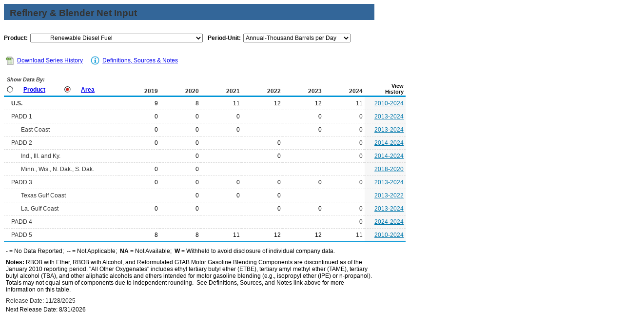

--- FILE ---
content_type: text/html
request_url: https://www.eia.gov/dnav/pet/PET_PNP_INPT_A_EPOORDO_YIR_MBBLPD_A.htm
body_size: 3555
content:
<!DOCTYPE HTML PUBLIC "-//W3C//DTD HTML 4.01 Transitional//EN">

<html>
<head>
	<title>Refinery & Blenders Net Input of Renewable Diesel Fuel </title>
	<meta name="robots" content="index, follow">
    <meta http-equiv="X-UA-Compatible" content="IE=9" />
		<link rel="StyleSheet" href="Styles/pet_wrapper3.css" TYPE="text/css">
		<link rel="StyleSheet" href="Styles/pet_data4.css" TYPE="text/css">
		<link rel="StyleSheet" href="Styles/Nav_Print.css" TYPE="text/css" media="print">
	    <link rel="stylesheet" href="/styles/Eia_sitewideF.css" type="text/css" />			
		
 <NOSCRIPT>
	  <H3>This page uses JavaScipt</H3>
	  <ul>
	  <li>Please use Internet Explorer 3+ or Netscape Navigator 3+
	  <li>Make sure that JavaScript is enabled in your browser
	  </ul>
  </NOSCRIPT>	
    
  <!-- Header Script -->
    <script language="JavaScript" src="/styles/eia_header.js" type="text/javascript"></script>
  <!--/ Header Script -->
  <script src="/global/includes/dnavs/leaf_handler.cfm" type="text/javascript"></script>
  <!-- Footer Script -->
    <script src="/styles/eia_footer.js" type="text/javascript"></script>
  <!--/ Footer Script -->    			
		
</head>

<body>

 
 <script language="JavaScript" type="text/javascript">InsertEIAHeaderCode();</script>
 
<!-- Start of Title Line/Section Header -->
<table width="760" border="0" cellspacing="0" cellpadding="0">
<tr>
  <td width="760" align="left" valign="top">
    <table width="760" border="0" cellspacing="0" cellpadding="0" align="left" class="TopicBar">
    <tr>
	  <td height="8" colspan="2"></td>
	</tr>   
	<tr>
	  <td width="12"></td>
      <td width="748" class="TopLabel2">
	    Refinery & Blender Net Input
	  </td>
    </tr>
	<tr>
	  <td></td>
      <td class="TitleUnit"></td>
    </tr>
    <tr>
	  <td height="3" colspan="2"></td>
	</tr> 	
	</table>
  </td>
</tr>
<tr>
  <td>	
      <!-- Start of 1 Dropdown case -->
  <table border="0" cellspacing="0" cellpadding="0" align="left" class="UserBar">
            <tr>
              <td colspan="11" height="8"></td>
            </tr>
		    <tr>
              <td width="20"></td>
		      <td align="right" class="LabelA">Product:</td>
			  <td width="5"><img src="img/spacer_transp.gif" alt="" width="1" height="1" border="0"></td>
		      <td>
			    <select class="B" name="Drop1" width="354" style="width: 354;"
					ONCHANGE="window.open(this.options[this.selectedIndex].value,'_top')">
					<option value="pet_pnp_inpt_a_ep00_yir_mbblpd_a.htm"> Total Crude Oil & Petroleum Products
<option value="pet_pnp_inpt_a_epc0_yir_mbblpd_a.htm"> Crude Oil
<option value="pet_pnp_inpt_a_EPL0_yir_mbblpd_a.htm"> Hydrocarbon Gas Liquids
<option value="pet_pnp_inpt_a_EPL2_yir_mbblpd_a.htm"> &nbsp;&nbsp;&nbsp;Natural Gas Liquids
<option value="pet_pnp_inpt_a_EPLLBAN_yir_mbblpd_a.htm"> &nbsp;&nbsp;&nbsp;&nbsp;&nbsp;&nbsp;Normal Butane
<option value="pet_pnp_inpt_a_EPLLBAI_yir_mbblpd_a.htm"> &nbsp;&nbsp;&nbsp;&nbsp;&nbsp;&nbsp;Isobutane
<option value="pet_pnp_inpt_a_EPLLNG_yir_mbblpd_a.htm"> &nbsp;&nbsp;&nbsp;&nbsp;&nbsp;&nbsp;Natural Gasoline
<option value="pet_pnp_inpt_a_EPL0_yir_mbblpd_a.htm"> Natural Gas Plant Liquids and Liquefied Refinery Gases
<option value="pet_pnp_inpt_a_EPLP_yir_mbblpd_a.htm"> &nbsp;&nbsp;&nbsp;Pentanes Plus
<option value="pet_pnp_inpt_a_EPLL_yir_mbblpd_a.htm"> &nbsp;&nbsp;&nbsp;Liquefied Petroleum Gases
<option value="pet_pnp_inpt_a_epol_yir_mbblpd_a.htm"> Other Liquids
<option value="pet_pnp_inpt_a_EPOO_yir_mbblpd_a.htm"> &nbsp;&nbsp;&nbsp;Hydrogen/Biofuels/Other Hydrocarbons
<option value="pet_pnp_inpt_a_EPOOOH_yir_mbblpd_a.htm"> &nbsp;&nbsp;&nbsp;&nbsp;&nbsp;&nbsp;Hydrogen
<option value="pet_pnp_inpt_a_EPOOXXFE_yir_mbblpd_a.htm"> &nbsp;&nbsp;&nbsp;&nbsp;&nbsp;&nbsp;Oxygenates (excl. Fuel Ethanol)
<option value="pet_pnp_inpt_a_epooxt_yir_mbblpd_a.htm"> &nbsp;&nbsp;&nbsp;&nbsp;&nbsp;&nbsp;&nbsp;&nbsp;&nbsp;Methyl Tertiary Butyl Ether (MTBE)
<option value="pet_pnp_inpt_a_epooxo_yir_mbblpd_a.htm"> &nbsp;&nbsp;&nbsp;&nbsp;&nbsp;&nbsp;&nbsp;&nbsp;&nbsp;All Other Oxygenates
<option value="pet_pnp_inpt_a_EPOOR_yir_mbblpd_a.htm"> &nbsp;&nbsp;&nbsp;&nbsp;&nbsp;&nbsp;Biofuels (incl. Fuel Ethanol)
<option value="pet_pnp_inpt_a_epooxe_yir_mbblpd_a.htm"> &nbsp;&nbsp;&nbsp;&nbsp;&nbsp;&nbsp;&nbsp;&nbsp;&nbsp;Fuel Ethanol
<option value="pet_pnp_inpt_a_EPOORXFE_yir_mbblpd_a.htm"> &nbsp;&nbsp;&nbsp;&nbsp;&nbsp;&nbsp;&nbsp;&nbsp;&nbsp;Biofuels (excl. Fuel Ethanol)
<option value="pet_pnp_inpt_a_EPOORDB_yir_mbblpd_a.htm"> &nbsp;&nbsp;&nbsp;&nbsp;&nbsp;&nbsp;&nbsp;&nbsp;&nbsp;&nbsp;&nbsp;&nbsp;Biodiesel
<option value="pet_pnp_inpt_a_EPOORDO_yir_mbblpd_a.htm" SELECTED> &nbsp;&nbsp;&nbsp;&nbsp;&nbsp;&nbsp;&nbsp;&nbsp;&nbsp;&nbsp;&nbsp;&nbsp;Renewable Diesel Fuel
<option value="pet_pnp_inpt_a_EPOORO_yir_mbblpd_a.htm"> &nbsp;&nbsp;&nbsp;&nbsp;&nbsp;&nbsp;&nbsp;&nbsp;&nbsp;&nbsp;&nbsp;&nbsp;Other Biofuels
<option value="pet_pnp_inpt_a_EPOORD_yir_mbblpd_a.htm"> &nbsp;&nbsp;&nbsp;&nbsp;&nbsp;&nbsp;&nbsp;&nbsp;&nbsp;Biodiesel/Renewable Diesel Fuel
<option value="pet_pnp_inpt_a_EPOOOXH_yir_mbblpd_a.htm"> &nbsp;&nbsp;&nbsp;&nbsp;&nbsp;&nbsp;Other Hydrocarbons
<option value="pet_pnp_inpt_a_eppu_yir_mbblpd_a.htm"> &nbsp;&nbsp;&nbsp;Unfinished Oils (net)
<option value="pet_pnp_inpt_a_EPOUN_yir_mbblpd_a.htm"> &nbsp;&nbsp;&nbsp;&nbsp;&nbsp;&nbsp;Unfinished Oils, Naphthas and Lighter
<option value="pet_pnp_inpt_a_EPOUK_yir_mbblpd_a.htm"> &nbsp;&nbsp;&nbsp;&nbsp;&nbsp;&nbsp;Unfinished Oils, Kerosene and Light Gas Oils
<option value="pet_pnp_inpt_a_EPOUH_yir_mbblpd_a.htm"> &nbsp;&nbsp;&nbsp;&nbsp;&nbsp;&nbsp;Unfinished Oils, Heavy Gas Oils
<option value="pet_pnp_inpt_a_EPOUR_yir_mbblpd_a.htm"> &nbsp;&nbsp;&nbsp;&nbsp;&nbsp;&nbsp;Residuum
<option value="pet_pnp_inpt_a_epobg_yir_mbblpd_a.htm"> &nbsp;&nbsp;&nbsp;Motor Gasoline Blending Components (MGBC) (net)
<option value="pet_pnp_inpt_a_EPOBGR0_yir_mbblpd_a.htm"> &nbsp;&nbsp;&nbsp;&nbsp;&nbsp;&nbsp;MGBC - Reformulated
<option value="pet_pnp_inpt_a_EPOBGRR_yir_mbblpd_a.htm"> &nbsp;&nbsp;&nbsp;&nbsp;&nbsp;&nbsp;&nbsp;&nbsp;&nbsp;MGBC - Reformulated - RBOB
<option value="pet_pnp_inpt_a_EPOBGRRA_yir_mbblpd_a.htm"> &nbsp;&nbsp;&nbsp;&nbsp;&nbsp;&nbsp;&nbsp;&nbsp;&nbsp;&nbsp;&nbsp;&nbsp;MGBC - Reformulated, RBOB for Blending w/ Alcohol
<option value="pet_pnp_inpt_a_EPOBGRRE_yir_mbblpd_a.htm"> &nbsp;&nbsp;&nbsp;&nbsp;&nbsp;&nbsp;&nbsp;&nbsp;&nbsp;&nbsp;&nbsp;&nbsp;MGBC - Reformulated, RBOB for Blending w/ Ether
<option value="pet_pnp_inpt_a_EPOBGRG_yir_mbblpd_a.htm"> &nbsp;&nbsp;&nbsp;&nbsp;&nbsp;&nbsp;&nbsp;&nbsp;&nbsp;MGBC - Reformulated, GTAB
<option value="pet_pnp_inpt_a_EPOBGC0_yir_mbblpd_a.htm"> &nbsp;&nbsp;&nbsp;&nbsp;&nbsp;&nbsp;MGBC - Conventional
<option value="pet_pnp_inpt_a_EPOBGCC_yir_mbblpd_a.htm"> &nbsp;&nbsp;&nbsp;&nbsp;&nbsp;&nbsp;&nbsp;&nbsp;&nbsp;MGBC -  CBOB
<option value="pet_pnp_inpt_a_EPOBGCG_yir_mbblpd_a.htm"> &nbsp;&nbsp;&nbsp;&nbsp;&nbsp;&nbsp;&nbsp;&nbsp;&nbsp;MGBC - Conventional, GTAB
<option value="pet_pnp_inpt_a_EPOBGCO_yir_mbblpd_a.htm"> &nbsp;&nbsp;&nbsp;&nbsp;&nbsp;&nbsp;&nbsp;&nbsp;&nbsp;MGBC - Other Conventional
<option value="pet_pnp_inpt_a_epobv_yir_mbblpd_a.htm"> &nbsp;&nbsp;&nbsp;Aviation Gasoline Blending Components (net)

				</select>
			  </td>
              <td width="25"></td>			  
                		      <td align="right" class="LabelA">Period-Unit:</td>
			  <td width="5"><img src="img/spacer_transp.gif" alt="" width="1" height="1" border="0"></td>
		      <td>
	            <select name="DropF" class="C" style="width: 220;" width="220"
				 ONCHANGE="window.open(this.options[this.selectedIndex].value,'_top')">
				  <option value="pet_pnp_inpt_a_EPOORDO_yir_mbbl_m.htm"> Monthly-Thousand Barrels
<option value="pet_pnp_inpt_a_EPOORDO_yir_mbblpd_m.htm"> Monthly-Thousand Barrels per Day
<option value="pet_pnp_inpt_a_EPOORDO_yir_mbbl_a.htm"> Annual-Thousand Barrels
<option value="pet_pnp_inpt_a_EPOORDO_yir_mbblpd_a.htm" SELECTED> Annual-Thousand Barrels per Day

	            </select>	 
			  </td>
              <td width="5"></td>
		      <td align="right" class="LabelA"></td>
			  <td width="5"><img src="img/spacer_transp.gif" alt="" width="1" height="1" border="0"></td>
		      <td>
					    
			  </td>		
			<tr>
			  <td height="12" colspan="11"></td>
			</tr>

		  </table>
         <!-- End of Drop-downs --> 
  </td>
</tr> 

</table>

   <!-- End of Title Line/Section Header -->	
  
	    <!--Start of Inner Data Table -->
		  <table width="760" border="0" class="data1">
		  <tr>
		    <th colspan="11" align="left">
			  <div id="tlinks" name="tlinks"> 		
		        <table border="0" cellspacing="1" cellpadding="0" class="data2">
		        <tr>
				  <td width="15"></td>
		          <td align="center">
			      <a href="./xls/PET_PNP_INPT_A_EPOORDO_YIR_MBBLPD_A.xls" class="reg">
                    <img src="img/Excel_Hist3.jpg" width="21" height="19" alt="Download Series History" border="0"></a></td>
		          <td width="2"></td>         
				  <td align="left" valign="middle" class="Info">
		          <a class="crumb" href="./xls/PET_PNP_INPT_A_EPOORDO_YIR_MBBLPD_A.xls">Download Series History</a></td>  		  
				  <td width="20"></td>        
				  <td width="21" align="center"><a href="TblDefs/pet_pnp_inpt_tbldef2.asp">
                    <img src="img/Notes_Icon1.jpg" alt="Definitions, Sources & Notes" width="21" height="19" border="0"></a></td>
		          <td width="1"></td>
				  <td align="left" valign="middle" class="Info">
		          <a class="crumb" href="TblDefs/pet_pnp_inpt_tbldef2.asp">Definitions, Sources & Notes</a></td>
		        </tr>
		        </table>			
		  </div>			
			</th>
		  </tr>
		
          <tr>
  	        <th class="Series">

			               <table border="0" cellspacing="0" cellpadding="0" align="left" class="data2">
	          <tr>
		        <td colspan="8" class="ViewLabel">&nbsp;Show Data By:</td>
		      </tr>
	          <tr>
		        <td height="3" colspan="8"></td>
		      </tr>			          
			  <tr align="left">	
                <td width="10"><img src="img/spacer_transp.gif" alt="" width="1" height="1" border="0"></td>
                <td align="left">
		   	      <a href="pet_pnp_inpt_dc_nus_mbbl_m.htm"><img src="img/Radio_I9.jpg" alt="" width="13" height="13" border="0"></a></td>
                <td width="5"><img src="img/spacer_transp.gif" alt="" width="1" height="1" border="0"></td>
                <td class="LabelB"><a href="pet_pnp_inpt_dc_nus_mbbl_m.htm" class="NavChunkA">Product</a></td>
                <td width="15"><img src="img/spacer_transp.gif" alt="" width="1" height="1" border="0"></td>
                <td align="left">
		          <a href="pet_pnp_inpt_a_epc0_yir_mbbl_m.htm"><img src="img/Radio_A9.jpg" alt="" width="13" height="13" border="0"></a></td>
                <td width="5"><img src="img/spacer_transp.gif" alt="" width="1" height="1" border="0"></td>
                <td class="LabelB">
				  <a href="pet_pnp_inpt_a_epc0_yir_mbbl_m.htm" class="NavChunkA">Area</a></td>
	            <td width="20"><img src="img/spacer_transp.gif" alt="" width="1" height="1" border="0"></td>	
              </tr>
		      <tr>
		        <td height="2" colspan="8"></td>
		      </tr>
              </table>	
	         <img src="img/spacer_transp.gif" alt="" width="1" height="1" border="0">
	         </th> 	
			 		 
			     <th class="Series5">2019</th>
    <th class="Series5">2020</th>
    <th class="Series5">2021</th>
    <th class="Series5">2022</th>
    <th class="Series5">2023</th>
    <th class="Series5">2024</th>
    <th class="Cross">View<br>History</th>  
</tr>
			 		<tr class="DataRow">
			<td width="228" class="DataStub">
				<table border="0" cellspacing="0" cellpadding="0" class="data2">
					<tr>
						<td width="3"></td>
						<td class="DataStub1"><B>U.S.<B></td>
					</tr>
				</table>
			</td>
			<td width="76" class="DataB">9</td>
			<td width="76" class="DataB">8</td>
			<td width="76" class="DataB">11</td>
			<td width="76" class="DataB">12</td>
			<td width="76" class="DataB">12</td>
			<td width="76" class="Current2">11</td>
			<td width="76" class="DataHist"><a href="./hist/LeafHandler.ashx?n=PET&s=M_EPOORDO_YIR_NUS_MBBLD&f=A" class="Hist">2010-2024</a></td>				
		</tr>
		<tr class="DataRow">
			<td width="228" class="DataStub">
				<table border="0" cellspacing="0" cellpadding="0" class="data2">
					<tr>
						<td width="3"></td>
						<td class="DataStub1">PADD 1</td>
					</tr>
				</table>
			</td>
			<td width="76" class="DataB">0</td>
			<td width="76" class="DataB">0</td>
			<td width="76" class="DataB">0</td>
			<td width="76" class="DataB">&nbsp;</td>
			<td width="76" class="DataB">0</td>
			<td width="76" class="Current2">0</td>
			<td width="76" class="DataHist"><a href="./hist/LeafHandler.ashx?n=PET&s=M_EPOORDO_YIR_R10_MBBLD&f=A" class="Hist">2013-2024</a></td>				
		</tr>
		<tr class="DataRow">
			<td width="228" class="DataStub">
				<table border="0" cellspacing="0" cellpadding="0" class="data2">
					<tr>
						<td width="23"></td>
						<td class="DataStub1">East Coast</td>
					</tr>
				</table>
			</td>
			<td width="76" class="DataB">0</td>
			<td width="76" class="DataB">0</td>
			<td width="76" class="DataB">0</td>
			<td width="76" class="DataB">&nbsp;</td>
			<td width="76" class="DataB">0</td>
			<td width="76" class="Current2">0</td>
			<td width="76" class="DataHist"><a href="./hist/LeafHandler.ashx?n=PET&s=M_EPOORDO_YIR_REC_MBBLD&f=A" class="Hist">2013-2024</a></td>				
		</tr>
		<tr class="DataRow">
			<td width="228" class="DataStub">
				<table border="0" cellspacing="0" cellpadding="0" class="data2">
					<tr>
						<td width="3"></td>
						<td class="DataStub1">PADD 2</td>
					</tr>
				</table>
			</td>
			<td width="76" class="DataB">0</td>
			<td width="76" class="DataB">0</td>
			<td width="76" class="DataB">&nbsp;</td>
			<td width="76" class="DataB">0</td>
			<td width="76" class="DataB">&nbsp;</td>
			<td width="76" class="Current2">0</td>
			<td width="76" class="DataHist"><a href="./hist/LeafHandler.ashx?n=PET&s=M_EPOORDO_YIR_R20_MBBLD&f=A" class="Hist">2014-2024</a></td>				
		</tr>
		<tr class="DataRow">
			<td width="228" class="DataStub">
				<table border="0" cellspacing="0" cellpadding="0" class="data2">
					<tr>
						<td width="23"></td>
						<td class="DataStub1">Ind., Ill. and Ky.</td>
					</tr>
				</table>
			</td>
			<td width="76" class="DataB">&nbsp;</td>
			<td width="76" class="DataB">0</td>
			<td width="76" class="DataB">&nbsp;</td>
			<td width="76" class="DataB">0</td>
			<td width="76" class="DataB">&nbsp;</td>
			<td width="76" class="Current2">0</td>
			<td width="76" class="DataHist"><a href="./hist/LeafHandler.ashx?n=PET&s=M_EPOORDO_YIR_R2A_MBBLD&f=A" class="Hist">2014-2024</a></td>				
		</tr>
		<tr class="DataRow">
			<td width="228" class="DataStub">
				<table border="0" cellspacing="0" cellpadding="0" class="data2">
					<tr>
						<td width="23"></td>
						<td class="DataStub1">Minn., Wis., N. Dak., S. Dak.</td>
					</tr>
				</table>
			</td>
			<td width="76" class="DataB">0</td>
			<td width="76" class="DataB">0</td>
			<td width="76" class="DataB">&nbsp;</td>
			<td width="76" class="DataB">&nbsp;</td>
			<td width="76" class="DataB">&nbsp;</td>
			<td width="76" class="Current2">&nbsp;</td>
			<td width="76" class="DataHist"><a href="./hist/LeafHandler.ashx?n=PET&s=M_EPOORDO_YIR_R2B_MBBLD&f=A" class="Hist">2018-2020</a></td>				
		</tr>
		<tr class="DataRow">
			<td width="228" class="DataStub">
				<table border="0" cellspacing="0" cellpadding="0" class="data2">
					<tr>
						<td width="3"></td>
						<td class="DataStub1">PADD 3</td>
					</tr>
				</table>
			</td>
			<td width="76" class="DataB">0</td>
			<td width="76" class="DataB">0</td>
			<td width="76" class="DataB">0</td>
			<td width="76" class="DataB">0</td>
			<td width="76" class="DataB">0</td>
			<td width="76" class="Current2">0</td>
			<td width="76" class="DataHist"><a href="./hist/LeafHandler.ashx?n=PET&s=M_EPOORDO_YIR_R30_MBBLD&f=A" class="Hist">2013-2024</a></td>				
		</tr>
		<tr class="DataRow">
			<td width="228" class="DataStub">
				<table border="0" cellspacing="0" cellpadding="0" class="data2">
					<tr>
						<td width="23"></td>
						<td class="DataStub1">Texas Gulf Coast</td>
					</tr>
				</table>
			</td>
			<td width="76" class="DataB">&nbsp;</td>
			<td width="76" class="DataB">0</td>
			<td width="76" class="DataB">0</td>
			<td width="76" class="DataB">0</td>
			<td width="76" class="DataB">&nbsp;</td>
			<td width="76" class="Current2">&nbsp;</td>
			<td width="76" class="DataHist"><a href="./hist/LeafHandler.ashx?n=PET&s=M_EPOORDO_YIR_R3B_MBBLD&f=A" class="Hist">2013-2022</a></td>				
		</tr>
		<tr class="DataRow">
			<td width="228" class="DataStub">
				<table border="0" cellspacing="0" cellpadding="0" class="data2">
					<tr>
						<td width="23"></td>
						<td class="DataStub1">La. Gulf Coast</td>
					</tr>
				</table>
			</td>
			<td width="76" class="DataB">0</td>
			<td width="76" class="DataB">0</td>
			<td width="76" class="DataB">&nbsp;</td>
			<td width="76" class="DataB">0</td>
			<td width="76" class="DataB">0</td>
			<td width="76" class="Current2">0</td>
			<td width="76" class="DataHist"><a href="./hist/LeafHandler.ashx?n=PET&s=M_EPOORDO_YIR_R3C_MBBLD&f=A" class="Hist">2013-2024</a></td>				
		</tr>
		<tr class="DataRow">
			<td width="228" class="DataStub">
				<table border="0" cellspacing="0" cellpadding="0" class="data2">
					<tr>
						<td width="3"></td>
						<td class="DataStub1">PADD 4</td>
					</tr>
				</table>
			</td>
			<td width="76" class="DataB">&nbsp;</td>
			<td width="76" class="DataB">&nbsp;</td>
			<td width="76" class="DataB">&nbsp;</td>
			<td width="76" class="DataB">&nbsp;</td>
			<td width="76" class="DataB">&nbsp;</td>
			<td width="76" class="Current2">0</td>
			<td width="76" class="DataHist"><a href="./hist/LeafHandler.ashx?n=PET&s=M_EPOORDO_YIR_R40_MBBLD&f=A" class="Hist">2024-2024</a></td>				
		</tr>
		<tr class="DataRow">
			<td width="228" class="DataStub">
				<table border="0" cellspacing="0" cellpadding="0" class="data2">
					<tr>
						<td width="3"></td>
						<td class="DataStub1">PADD 5</td>
					</tr>
				</table>
			</td>
			<td width="76" class="DataB">8</td>
			<td width="76" class="DataB">8</td>
			<td width="76" class="DataB">11</td>
			<td width="76" class="DataB">12</td>
			<td width="76" class="DataB">12</td>
			<td width="76" class="Current2">11</td>
			<td width="76" class="DataHist"><a href="./hist/LeafHandler.ashx?n=PET&s=M_EPOORDO_YIR_R50_MBBLD&f=A" class="Hist">2010-2024</a></td>				
		</tr>
 	

      </table>			
	    <!--End of Inner Data Table -->

<!-- Start of Table Spacer -->
    <table width="760" border="0" cellspacing="0" cellpadding="0">
    <tr>
      <td height="3"><img src="Img/spacer_transp.gif" alt="" border="0"></td>
    </tr>  
    </table>
<!-- End of Table Spacer -->  
	    <!-- Start of Table Notes section -->
    <table width="760" cellspacing="0" cellpadding="0">
    <tr>
      <td height="5"></td>
    </tr>
    <tr>
      <td class="Footnotes">
	  <span class="FNlabel">-</span> = No Data Reported;&nbsp;	  
	  <span class="FNlabel">--</span> = Not Applicable;&nbsp;
	  <span class="FNlabel">NA</span> = Not Available;&nbsp;
	  <span class="FNlabel">W</span> = Withheld to avoid disclosure of individual company data. 
	  </td>
    </tr>
    <tr>
      <td height="5"></td>
    </tr>	
    <tr>
      <td class="Footnotes">
	    <span class="FNlabel">Notes:</span>
		 RBOB with Ether, RBOB with Alcohol, and Reformulated GTAB Motor Gasoline Blending Components are discontinued as of the January 2010 reporting period.  &quot;All Other Oxygenates&quot; includes ethyl tertiary butyl ether (ETBE), tertiary amyl methyl ether (TAME), tertiary butyl alcohol (TBA), and other aliphatic alcohols and ethers intended for motor gasoline blending (e.g., isopropyl ether (IPE) or n-propanol).  Totals may not equal sum of components due to independent rounding.&nbsp;
		See Definitions, Sources, and Notes link above for more information on this table.
	  </td>
    </tr>
	<tr>
      <td height="5"></td>
    </tr>
    <tr>
      <td class="Update">Release Date: 11/28/2025</td></tr> <tr><td class='Footnotes'>Next Release Date: 8/31/2026 <!-- 11/27/2025 12:45:25 PM --></td>
    </tr>	
    <tr>
      <td height="5"></td>
    </tr>
    </table>
	
    <!-- End of Table Notes section -->	
  

	<!-- Start EIA Footer Section -->


 <script type="text/javascript">InsertEIAFooterCode();</script>
	

</body>
</html>


--- FILE ---
content_type: text/css
request_url: https://www.eia.gov/dnav/pet/Styles/pet_wrapper3.css
body_size: 1027
content:
<style type="text/css" >
	TD.Blank {}
	INPUT.Search {font-family : Arial, Helvetica, sans-serif; font-size : 8pt ;}
	TABLE.TopicBar {
		background-color : #336699;
    }	
	TABLE.Border1 {	background-color : #006699;}
	TABLE.Border2 {	background-color : #669999; }
	TABLE.Border3 {	background-color : #996699; }
	TABLE.SBcolor {
		background-color : #cc9999;
	}
	TR.SBhead1 {
		background-color : #006699;
	}
	TR.LtBlue { background-color : #a8c7e6;}
	TR.SBhead2 { background-color :  #669999;}
	TR.SBhead3 { background-color : #996699;}
	TR.Shade2 { background-color : #003399;}
	TR.Shade3 { background-color : #0033ff;}
	TD.LtBlue { background-color : #a8c7e6;}
	TD.Crumb {
		font-family : Arial, Helvetica, sans-serif;
		color : Navy;
		font-size : 8pt;
		text-align : center;
	}
	TD.CrumbB {
		font-family : Arial, Helvetica, sans-serif;
		color : Black;
		font-size : 8pt;
		text-align : center;
	}
	TD.CrumbC {
		font-family : Arial, Helvetica, sans-serif;
		color : Black;
		font-size : 9pt;
		text-align : center;
	}
	TD.Gloss {
		font-family : Arial, Helvetica, sans-serif;
		color : Navy;
		font-size : 8pt;
	}
	TD.DataLabel {
		font-family : Arial, Helvetica, sans-serif;
		color : #9999cc;
		font-size : 8pt;
		text-align : center;
		font-weight : bold;
	}
	TD.NavCrumb {
		font-family : Arial, Helvetica, sans-serif;
		color : #993366;
		font-size : 8pt;
		font-weight : bold;
		background-color : #cccc99;
	}
	TD.Chunk {
		font-family : Arial, Helvetica, sans-serif;
		color : #993366;
		font-size : 9pt;
		font-weight : bold;
		background-color : #a1556e;
	}
	TD.Def {
		font-family: Arial, Helvetica, sans-serif;
		color: #007eb5;
		font-size: 8pt;
		font-weight: bold;
		background-color : #ffffcc;
	}
	TD.Def2 {
		background-color : #999966;
	}
	TD.SBheader {
		font-family : Arial, Helvetica, sans-serif;
		color : #ffffff;
		font-size : 9pt;
		text-align : center;
		font-weight : bold;
	}
	TD.SBheader2 {
		font-family : Arial, Helvetica, sans-serif;
		color : Teal;
		font-size : 9pt;
		text-align : left;
		font-weight : bold;
	}
	TD.SBheader3 {
		font-family : Arial, Helvetica, sans-serif;
		color : #990066;
		font-size : 9pt;
		text-align : left;
		font-weight : bold;
	}
	TD.SBheader4 {
		font-family: Arial, Helvetica, sans-serif;
		color: #ffffff;
		font-size: 9pt;
		text-align: left;
		font-weight : bold;
	}
	TD.SBheader5 {
		font-family: Arial, Helvetica, sans-serif;
		color: #996666;
		font-size: 9pt;
		text-align: center;
		font-weight : bold;
	}
	TD.Dot {
		color: White;
		font-size: 10pt;
		text-align: center;
		vertical-align: top;
		font-weight : bold;
	}
	TD.SBitem {
		font-family : Arial, Helvetica, sans-serif;
		color : #336666;
		font-size : 9pt;
	}
	TD.SBactive {
		font-family : Arial, Helvetica, sans-serif;
		color : Navy;
		font-size : 9pt;
		font-weight : bold;
	}
	TD.SBborder1 {
		background-color : #996666;
	}
	TD.NavChunk {
		font-family : Arial, Helvetica, sans-serif;
		color : Navy;
		font-size : 9pt;
		background-color : #a1556e;
	}
	TD.ChunkBar {
		font-family : Arial, Helvetica, sans-serif;
		color : Navy;
		font-size : 9pt;
		background-color : #cccc99;
	}
	TD.NavChunkC {
		background-color : #cccc99;
	}
	TD.SBcolor {
		background-color : #6699cc;
	}
	TD.SBshade {
		background-color : #808080;
	}
	TD.Contacts {
		font-family : Arial, Helvetica, sans-serif;
		font-size : 8pt;
		text-align : center;
	}
	TD.Div {
		font-family : Arial, Helvetica, sans-serif;
		font-size : 12pt;
		font-weight : normal;
		color : Navy;
	}
	TD.FullBar {
		font-family : Arial, Helvetica, sans-serif;
		font-size : 8pt;
		text-align : center;
	}
	TD.Feedback {
		font-family : Arial, Helvetica, sans-serif;
		color : Navy;
		font-size : 9pt;
		text-align : center;
	}
	TD.Update {
		font-family : Arial, Helvetica, sans-serif;
		font-size : 9pt;
		padding-left: 4px;
		padding-top: 4px;
		color: #333333;
		font-weight: normal;
	}		
	SPAN.NavChunkA {
		font-family : Arial, Helvetica, sans-serif;
		color : Navy;
		font-size : 9pt;
		font-weight : bold;
	}
	SPAN.TopGroup {
		color : Blue;
		font-weight : bold;
	}
	DIV.Pad1 {
		padding-top : 15px;
		padding-bottom : 5px;
	}
	.fo {position:relative;visibility:visible;}
  
  #footer {
   width: 760px;
  }
  #EIA_footer {
   clear: both;
   width: 760px;
   font-family: Verdana, Arial, Helvetica, sans-serif;
   font-size: 9pt;
   font-weight: bold;  
   background-color: #d3e1fa;
   color: navy;
   text-align: center;
   padding: 5px 0 5px 0;
   margin-top: 20px;
  }

  #EIA_footer_b {
   clear: both;
   width: 675px;
   font-family: Verdana, Arial, Helvetica, sans-serif;
   font-size: 9pt;
   font-weight: bold;  
   background-color: #d3e1fa;
   color: navy;
   text-align: center;
   padding: 5px 0 5px 0;
   margin-top: 20px;
  }
   #EIA_footer_c {
   width: 960px;
  }
  #EIA_footer2 {
   margin-top: 4px;
  }
   span.fc {
   color: #a6bac4;
  }
  #EIA_footer a {
   padding: 2px;
  }
  div#tlinks table.data2 td a.crumb:link {
    margin-right: 14px;
    margin-top: 2px;
	margin-left: 4px;
  }
</style>


--- FILE ---
content_type: text/css
request_url: https://www.eia.gov/dnav/pet/Styles/Nav_Print.css
body_size: 225
content:
<style type="text/css">	<!--
	TD.Blank {}
	
	
    #search, #histnote, #tlinks, #hist, #view, #footer, #navbar {
	     display: none;
		 float: none;
			   }
    #data {
		 border: 0;
		 color: #000000;
		 float: none;
			   }
	#title
{
 
  

	.fo {position:relative;visibility:visible;};
	-->
</style>
